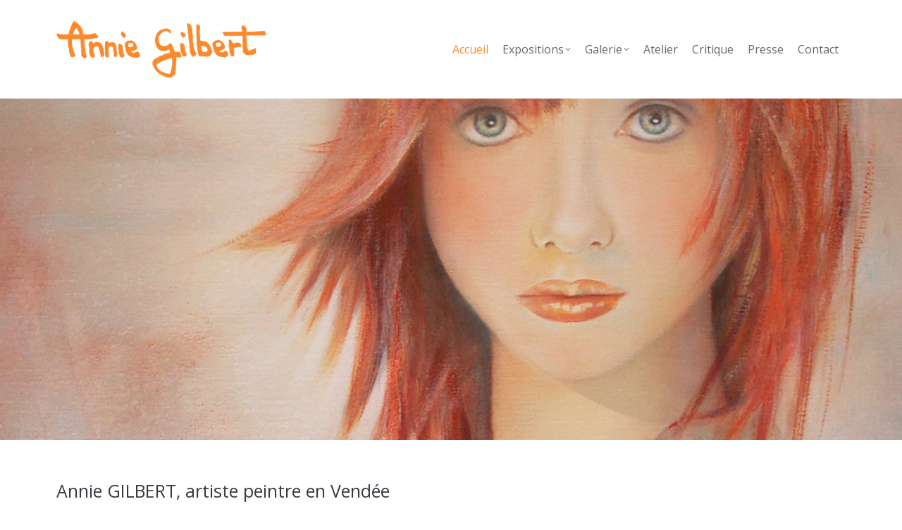

--- FILE ---
content_type: text/plain
request_url: https://www.google-analytics.com/j/collect?v=1&_v=j102&a=454142479&t=pageview&_s=1&dl=https%3A%2F%2Fwww.annie-gilbert.com%2F&ul=en-us%40posix&dt=Annie%20Gilbert%20%E2%80%93%20Artiste%20peintre%20en%20Vend%C3%A9e&sr=1280x720&vp=1280x720&_u=IEBAAAABAAAAACAAI~&jid=2095723862&gjid=1959822885&cid=1492074750.1768619540&tid=UA-1849410-1&_gid=1149704525.1768619540&_r=1&_slc=1&z=507311888
body_size: -452
content:
2,cG-C6EWGQCXSF